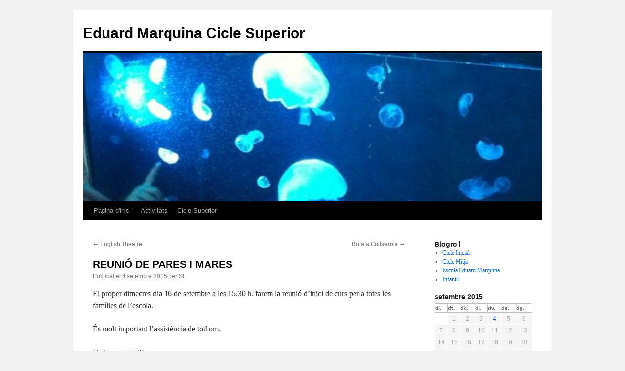

--- FILE ---
content_type: text/html; charset=UTF-8
request_url: https://blocs.xtec.cat/eduardmarquinasuperior/2015/09/04/reunio-de-pares-i-mares/
body_size: 7274
content:
<!DOCTYPE html>
<html lang="ca">
<head>
<meta charset="UTF-8" />
<title>REUNIÓ DE PARES I MARES | Eduard Marquina Cicle Superior</title>
<link rel="profile" href="http://gmpg.org/xfn/11" />
<link rel="stylesheet" type="text/css" media="all" href="https://blocs.xtec.cat/eduardmarquinasuperior/wp-content/themes/twentyten/style.css" />
<link rel="pingback" href="https://blocs.xtec.cat/eduardmarquinasuperior/xmlrpc.php" />
<link rel='dns-prefetch' href='//s.w.org' />
<link rel="alternate" type="application/rss+xml" title="Eduard Marquina Cicle Superior &raquo; canal d&#039;informació" href="https://blocs.xtec.cat/eduardmarquinasuperior/feed/" />
<link rel="alternate" type="application/rss+xml" title="Eduard Marquina Cicle Superior &raquo; Canal dels comentaris" href="https://blocs.xtec.cat/eduardmarquinasuperior/comments/feed/" />
<link rel="alternate" type="application/rss+xml" title="Eduard Marquina Cicle Superior &raquo; REUNIÓ DE PARES I MARES Canal dels comentaris" href="https://blocs.xtec.cat/eduardmarquinasuperior/2015/09/04/reunio-de-pares-i-mares/feed/" />
		<script type="text/javascript">
			window._wpemojiSettings = {"baseUrl":"https:\/\/s.w.org\/images\/core\/emoji\/2.2.1\/72x72\/","ext":".png","svgUrl":"https:\/\/s.w.org\/images\/core\/emoji\/2.2.1\/svg\/","svgExt":".svg","source":{"concatemoji":"https:\/\/blocs.xtec.cat\/eduardmarquinasuperior\/wp-includes\/js\/wp-emoji-release.min.js?ver=4.7.5"}};
			!function(a,b,c){function d(a){var b,c,d,e,f=String.fromCharCode;if(!k||!k.fillText)return!1;switch(k.clearRect(0,0,j.width,j.height),k.textBaseline="top",k.font="600 32px Arial",a){case"flag":return k.fillText(f(55356,56826,55356,56819),0,0),!(j.toDataURL().length<3e3)&&(k.clearRect(0,0,j.width,j.height),k.fillText(f(55356,57331,65039,8205,55356,57096),0,0),b=j.toDataURL(),k.clearRect(0,0,j.width,j.height),k.fillText(f(55356,57331,55356,57096),0,0),c=j.toDataURL(),b!==c);case"emoji4":return k.fillText(f(55357,56425,55356,57341,8205,55357,56507),0,0),d=j.toDataURL(),k.clearRect(0,0,j.width,j.height),k.fillText(f(55357,56425,55356,57341,55357,56507),0,0),e=j.toDataURL(),d!==e}return!1}function e(a){var c=b.createElement("script");c.src=a,c.defer=c.type="text/javascript",b.getElementsByTagName("head")[0].appendChild(c)}var f,g,h,i,j=b.createElement("canvas"),k=j.getContext&&j.getContext("2d");for(i=Array("flag","emoji4"),c.supports={everything:!0,everythingExceptFlag:!0},h=0;h<i.length;h++)c.supports[i[h]]=d(i[h]),c.supports.everything=c.supports.everything&&c.supports[i[h]],"flag"!==i[h]&&(c.supports.everythingExceptFlag=c.supports.everythingExceptFlag&&c.supports[i[h]]);c.supports.everythingExceptFlag=c.supports.everythingExceptFlag&&!c.supports.flag,c.DOMReady=!1,c.readyCallback=function(){c.DOMReady=!0},c.supports.everything||(g=function(){c.readyCallback()},b.addEventListener?(b.addEventListener("DOMContentLoaded",g,!1),a.addEventListener("load",g,!1)):(a.attachEvent("onload",g),b.attachEvent("onreadystatechange",function(){"complete"===b.readyState&&c.readyCallback()})),f=c.source||{},f.concatemoji?e(f.concatemoji):f.wpemoji&&f.twemoji&&(e(f.twemoji),e(f.wpemoji)))}(window,document,window._wpemojiSettings);
		</script>
		<style type="text/css">
img.wp-smiley,
img.emoji {
	display: inline !important;
	border: none !important;
	box-shadow: none !important;
	height: 1em !important;
	width: 1em !important;
	margin: 0 .07em !important;
	vertical-align: -0.1em !important;
	background: none !important;
	padding: 0 !important;
}
</style>
<link rel='stylesheet' id='common-functions-css'  href='https://blocs.xtec.cat/eduardmarquinasuperior/wp-content/mu-plugins/common/styles/common-functions.css?ver=4.7.5' type='text/css' media='all' />
<link rel='stylesheet' id='xtec_common_styles-css'  href='https://blocs.xtec.cat/xtec-style.css?ver=4.7.5' type='text/css' media='all' />
<link rel='stylesheet' id='simcal-qtip-css'  href='https://blocs.xtec.cat/eduardmarquinasuperior/wp-content/plugins/google-calendar-events/assets/css/vendor/jquery.qtip.min.css?ver=3.1.9' type='text/css' media='all' />
<link rel='stylesheet' id='simcal-default-calendar-grid-css'  href='https://blocs.xtec.cat/eduardmarquinasuperior/wp-content/plugins/google-calendar-events/assets/css/default-calendar-grid.min.css?ver=3.1.9' type='text/css' media='all' />
<link rel='stylesheet' id='simcal-default-calendar-list-css'  href='https://blocs.xtec.cat/eduardmarquinasuperior/wp-content/plugins/google-calendar-events/assets/css/default-calendar-list.min.css?ver=3.1.9' type='text/css' media='all' />
<script type='text/javascript' src='https://blocs.xtec.cat/eduardmarquinasuperior/wp-includes/js/jquery/jquery.js?ver=1.12.4'></script>
<script type='text/javascript' src='https://blocs.xtec.cat/eduardmarquinasuperior/wp-includes/js/jquery/jquery-migrate.min.js?ver=1.4.1'></script>
<script type='text/javascript' src='https://blocs.xtec.cat/eduardmarquinasuperior/wp-content/plugins/google-analyticator/external-tracking.min.js?ver=6.5.4'></script>
<link rel='https://api.w.org/' href='https://blocs.xtec.cat/eduardmarquinasuperior/wp-json/' />
<link rel="EditURI" type="application/rsd+xml" title="RSD" href="https://blocs.xtec.cat/eduardmarquinasuperior/xmlrpc.php?rsd" />
<link rel="wlwmanifest" type="application/wlwmanifest+xml" href="https://blocs.xtec.cat/eduardmarquinasuperior/wp-includes/wlwmanifest.xml" /> 
<link rel='prev' title='English Theatre' href='https://blocs.xtec.cat/eduardmarquinasuperior/2015/05/05/english-theatre/' />
<link rel='next' title='Ruta a Collserola' href='https://blocs.xtec.cat/eduardmarquinasuperior/2015/10/29/ruta-a-collserola/' />
<meta name="generator" content="WordPress 4.7.5" />
<link rel="canonical" href="https://blocs.xtec.cat/eduardmarquinasuperior/2015/09/04/reunio-de-pares-i-mares/" />
<link rel='shortlink' href='https://blocs.xtec.cat/eduardmarquinasuperior/?p=322' />
<link rel="alternate" type="application/json+oembed" href="https://blocs.xtec.cat/eduardmarquinasuperior/wp-json/oembed/1.0/embed?url=https%3A%2F%2Fblocs.xtec.cat%2Feduardmarquinasuperior%2F2015%2F09%2F04%2Freunio-de-pares-i-mares%2F" />
<link rel="alternate" type="text/xml+oembed" href="https://blocs.xtec.cat/eduardmarquinasuperior/wp-json/oembed/1.0/embed?url=https%3A%2F%2Fblocs.xtec.cat%2Feduardmarquinasuperior%2F2015%2F09%2F04%2Freunio-de-pares-i-mares%2F&#038;format=xml" />
<meta name="DC.Subject" content="educació,eduard,escola,xtec,cicle,barcelona,colegi,colegio,escuela,superior,blog,educación,school,bloc,marquina,eduardmarquina,ciclo"/>
<script> var xtec_link_player_url = "http://blocs.xtec.cat/eduardmarquinasuperior/wp-content/plugins/xtec-link-player" </script><script src="http://blocs.xtec.cat/eduardmarquinasuperior/wp-content/plugins/xtec-link-player/xtec-link-player.js" type="text/javascript"></script>
<meta name="DC.Title" content="Eduard Marquina Cicle Superior"/>
<meta name="DC.Creator" content="a8002599"/>
<meta name="DC.Subject" scheme="eo" content=""/>
<meta name="DC.Language" content="ca"/>
<!-- Google Analytics Tracking by Google Analyticator 6.5.4: http://www.videousermanuals.com/google-analyticator/ -->
<script type="text/javascript">
    var analyticsFileTypes = [''];
    var analyticsSnippet = 'enabled';
    var analyticsEventTracking = 'enabled';
</script>
<script type="text/javascript">
	var _gaq = _gaq || [];
  
	_gaq.push(['_setAccount', 'UA-25475278-6']);
    _gaq.push(['_addDevId', 'i9k95']); // Google Analyticator App ID with Google
	_gaq.push(['_trackPageview']);

	(function() {
		var ga = document.createElement('script'); ga.type = 'text/javascript'; ga.async = true;
		                ga.src = ('https:' == document.location.protocol ? 'https://ssl' : 'http://www') + '.google-analytics.com/ga.js';
		                var s = document.getElementsByTagName('script')[0]; s.parentNode.insertBefore(ga, s);
	})();
</script>
</head>

<body class="post-template-default single single-post postid-322 single-format-standard">
<div id="wrapper" class="hfeed">
	<div id="header">
		<div id="masthead">
			<div id="branding" role="banner">
								<div id="site-title">
					<span>
						<a href="https://blocs.xtec.cat/eduardmarquinasuperior/" title="Eduard Marquina Cicle Superior" rel="home">Eduard Marquina Cicle Superior</a>
					</span>
				</div>
				<div id="site-description"></div>

										<img src="https://blocs.xtec.cat/eduardmarquinasuperior/files/2014/11/cropped-Foto-23-04-14-22-21-45.jpg" width="940" height="304" alt="" />
								</div><!-- #branding -->

			<div id="access" role="navigation">
			  				<div class="skip-link screen-reader-text"><a href="#content" title="Vés al contingut">Vés al contingut</a></div>
								<div class="menu"><ul>
<li ><a href="https://blocs.xtec.cat/eduardmarquinasuperior/">Pàgina d'inici</a></li><li class="page_item page-item-189"><a href="https://blocs.xtec.cat/eduardmarquinasuperior/activitats/">Activitats</a></li>
<li class="page_item page-item-2"><a href="https://blocs.xtec.cat/eduardmarquinasuperior/pagina-exemple/">Cicle Superior</a></li>
</ul></div>
			</div><!-- #access -->
		</div><!-- #masthead -->
	</div><!-- #header -->

	<div id="main">

		<div id="container">
			<div id="content" role="main">

			

				<div id="nav-above" class="navigation">
					<div class="nav-previous"><a href="https://blocs.xtec.cat/eduardmarquinasuperior/2015/05/05/english-theatre/" rel="prev"><span class="meta-nav">&larr;</span> English Theatre</a></div>
					<div class="nav-next"><a href="https://blocs.xtec.cat/eduardmarquinasuperior/2015/10/29/ruta-a-collserola/" rel="next">Ruta a Collserola <span class="meta-nav">&rarr;</span></a></div>
				</div><!-- #nav-above -->

				<div id="post-322" class="post-322 post type-post status-publish format-standard hentry category-general">
					<h1 class="entry-title">REUNIÓ DE PARES I MARES</h1>

					<div class="entry-meta">
						<span class="meta-prep meta-prep-author">Publicat el</span> <a href="https://blocs.xtec.cat/eduardmarquinasuperior/2015/09/04/reunio-de-pares-i-mares/" title="12:34" rel="bookmark"><span class="entry-date">4 setembre 2015</span></a> <span class="meta-sep">per</span> <span class="author vcard"><a class="url fn n" href="https://blocs.xtec.cat/eduardmarquinasuperior/author/SANTAS LOZANO HERNANDO/" title="Mostra tots els articles de SL">SL</a></span>					</div><!-- .entry-meta -->

					<div class="entry-content">
						<p>El proper dimecres dia 16 de setembre a les 15.30 h. farem la reunió d’inici de curs per a totes les famílies de l’escola.</p>
<p>És molt important l’assistència de tothom.</p>
<p>Us hi esperem!!!</p>
											</div><!-- .entry-content -->


					<div class="entry-utility">
						Aquest article ha estat publicat en <a href="https://blocs.xtec.cat/eduardmarquinasuperior/category/general/" rel="category tag">General</a>. Afegeix a les adreces d'interès l'<a href="https://blocs.xtec.cat/eduardmarquinasuperior/2015/09/04/reunio-de-pares-i-mares/" title="Enllaç permanent a: REUNIÓ DE PARES I MARES" rel="bookmark">enllaç permanent</a>.											</div><!-- .entry-utility -->
				</div><!-- #post-## -->

				<div id="nav-below" class="navigation">
					<div class="nav-previous"><a href="https://blocs.xtec.cat/eduardmarquinasuperior/2015/05/05/english-theatre/" rel="prev"><span class="meta-nav">&larr;</span> English Theatre</a></div>
					<div class="nav-next"><a href="https://blocs.xtec.cat/eduardmarquinasuperior/2015/10/29/ruta-a-collserola/" rel="next">Ruta a Collserola <span class="meta-nav">&rarr;</span></a></div>
				</div><!-- #nav-below -->

				
			<div id="comments">



	<div id="respond" class="comment-respond">
		<h3 id="reply-title" class="comment-reply-title">Deixa un comentari <small><a rel="nofollow" id="cancel-comment-reply-link" href="/eduardmarquinasuperior/2015/09/04/reunio-de-pares-i-mares/#respond" style="display:none;">Cancel·la les respostes</a></small></h3>			<form action="https://blocs.xtec.cat/eduardmarquinasuperior/wp-comments-post.php" method="post" id="commentform" class="comment-form">
				<p class="comment-notes"><span id="email-notes">L'adreça electrònica no es publicarà</span> Els camps necessaris estan marcats amb <span class="required">*</span></p><p class="comment-form-comment"><label for="comment">Comentari</label> <textarea id="comment" name="comment" cols="45" rows="8" maxlength="65525" aria-required="true" required="required"></textarea></p><p class="comment-form-author"><label for="author">Nom <span class="required">*</span></label> <input id="author" name="author" type="text" value="" size="30" maxlength="245" aria-required='true' required='required' /></p>
<p class="comment-form-email"><label for="email">Correu electrònic <span class="required">*</span></label> <input id="email" name="email" type="text" value="" size="30" maxlength="100" aria-describedby="email-notes" aria-required='true' required='required' /></p>
<p class="comment-form-url"><label for="url">Lloc web</label> <input id="url" name="url" type="text" value="" size="30" maxlength="200" /></p>
<p class="form-submit"><input name="submit" type="submit" id="submit" class="submit" value="Envia un comentari" /> <input type='hidden' name='comment_post_ID' value='322' id='comment_post_ID' />
<input type='hidden' name='comment_parent' id='comment_parent' value='0' />
</p>		<p class="antispam-group antispam-group-q" style="clear: both;">
			<label>Current ye@r <span class="required">*</span></label>
			<input type="hidden" name="antspm-a" class="antispam-control antispam-control-a" value="2026" />
			<input type="text" name="antspm-q" class="antispam-control antispam-control-q" value="4.2" autocomplete="off" />
		</p>
		<p class="antispam-group antispam-group-e" style="display: none;">
			<label>Leave this field empty</label>
			<input type="text" name="antspm-e-email-url-website" class="antispam-control antispam-control-e" value="" autocomplete="off" />
		</p>
<div class="g-recaptcha" data-sitekey="6LcWBwgTAAAAAMVliGPxiy9o05Y9-2ox5ljlA4sv" data-theme="standard"></div><script type="text/javascript"src="https://www.google.com/recaptcha/api.js?hl=ca"></script>            <div id="recaptcha-submit-btn-area">&nbsp;</div>
            <noscript>
            <style type='text/css'>#submit {display:none;}</style>
            <input name="submit" type="submit" id="submit-alt" tabindex="6"
                value="Submit Comment"/> 
            </noscript>			</form>
			</div><!-- #respond -->
	
</div><!-- #comments -->


			</div><!-- #content -->
		</div><!-- #container -->


		<div id="primary" class="widget-area" role="complementary">
			<ul class="xoxo">

<li id="linkcat-2" class="widget-container widget_links"><h3 class="widget-title">Blogroll</h3>
	<ul class='xoxo blogroll'>
<li><a href="http://blocs.xtec.cat/eduardmarquinainicial/" rel="me" title="Escola Eduard Marquina Cicle Inicial" target="_blank">Cicle Inicial</a></li>
<li><a href="http://blocs.xtec.cat/eduardmarquinamitja/" rel="me" title="Escola Eduard Marquina Cicle Mitjà" target="_blank">Cicle Mitja</a></li>
<li><a href="http://blocs.xtec.cat/eduardmarquina/" rel="me" title="Escola Eduard Marquina">Escola Eduard Marquina</a></li>
<li><a href="http://blocs.xtec.cat/eduardmarquinainfantil/" rel="me" title="Escola Eduard Marquina Educació Infantil" target="_blank">Infantil</a></li>

	</ul>
</li>
<li id="calendar-3" class="widget-container widget_calendar"><div id="calendar_wrap" class="calendar_wrap"><table id="wp-calendar">
	<caption>setembre 2015</caption>
	<thead>
	<tr>
		<th scope="col" title="dilluns">dl.</th>
		<th scope="col" title="dimarts">dt.</th>
		<th scope="col" title="dimecres">dc.</th>
		<th scope="col" title="dijous">dj.</th>
		<th scope="col" title="divendres">dv.</th>
		<th scope="col" title="dissabte">ds.</th>
		<th scope="col" title="diumenge">dg.</th>
	</tr>
	</thead>

	<tfoot>
	<tr>
		<td colspan="3" id="prev"><a href="https://blocs.xtec.cat/eduardmarquinasuperior/2015/05/">&laquo; maig</a></td>
		<td class="pad">&nbsp;</td>
		<td colspan="3" id="next"><a href="https://blocs.xtec.cat/eduardmarquinasuperior/2015/10/">oct. &raquo;</a></td>
	</tr>
	</tfoot>

	<tbody>
	<tr>
		<td colspan="1" class="pad">&nbsp;</td><td>1</td><td>2</td><td>3</td><td><a href="https://blocs.xtec.cat/eduardmarquinasuperior/2015/09/04/" aria-label="Articles publicats el 4 de September de 2015">4</a></td><td>5</td><td>6</td>
	</tr>
	<tr>
		<td>7</td><td>8</td><td>9</td><td>10</td><td>11</td><td>12</td><td>13</td>
	</tr>
	<tr>
		<td>14</td><td>15</td><td>16</td><td>17</td><td>18</td><td>19</td><td>20</td>
	</tr>
	<tr>
		<td>21</td><td>22</td><td>23</td><td>24</td><td>25</td><td>26</td><td>27</td>
	</tr>
	<tr>
		<td>28</td><td>29</td><td>30</td>
		<td class="pad" colspan="4">&nbsp;</td>
	</tr>
	</tbody>
	</table></div></li>		<li id="recent-posts-2" class="widget-container widget_recent_entries">		<h3 class="widget-title">Articles recents</h3>		<ul>
					<li>
				<a href="https://blocs.xtec.cat/eduardmarquinasuperior/2016/03/01/lhesperides/">L&#8217;Hespérides</a>
						</li>
					<li>
				<a href="https://blocs.xtec.cat/eduardmarquinasuperior/2016/02/17/beagle/">Beagle</a>
						</li>
					<li>
				<a href="https://blocs.xtec.cat/eduardmarquinasuperior/2015/12/18/floorball/">Floorball</a>
						</li>
					<li>
				<a href="https://blocs.xtec.cat/eduardmarquinasuperior/2015/10/29/ruta-a-collserola/">Ruta a Collserola</a>
						</li>
					<li>
				<a href="https://blocs.xtec.cat/eduardmarquinasuperior/2015/09/04/reunio-de-pares-i-mares/">REUNIÓ DE PARES I MARES</a>
						</li>
				</ul>
		</li>					</ul>
		</div><!-- #primary .widget-area -->

	</div><!-- #main -->

	<div id="footer" role="contentinfo">
		<div id="colophon">



			<div id="site-info">
				<a href="https://blocs.xtec.cat/eduardmarquinasuperior/" title="Eduard Marquina Cicle Superior" rel="home">
					Eduard Marquina Cicle Superior				</a>
			</div><!-- #site-info -->

			<div id="site-generator">
								<a href="https://wordpress.org/" title="Plataforma de publicació personal i semàntica.">Gràcies al WordPress.</a>
			</div><!-- #site-generator -->

		</div><!-- #colophon -->
	</div><!-- #footer -->

</div><!-- #wrapper -->

            <script type="text/javascript">
            var sub = document.getElementById('submit');
            document.getElementById('recaptcha-submit-btn-area').appendChild (sub);
            document.getElementById('submit').tabIndex = 6;
            if ( typeof _recaptcha_wordpress_savedcomment != 'undefined') {
                document.getElementById('comment').value = 
                    _recaptcha_wordpress_savedcomment;
            }
            </script><script type='text/javascript' src='https://blocs.xtec.cat/eduardmarquinasuperior/wp-includes/js/comment-reply.min.js?ver=4.7.5'></script>
<script type='text/javascript' src='https://blocs.xtec.cat/eduardmarquinasuperior/wp-content/plugins/anti-spam/js/anti-spam-4.2.js'></script>
<script type='text/javascript' src='https://blocs.xtec.cat/eduardmarquinasuperior/wp-content/plugins/google-calendar-events/assets/js/vendor/jquery.qtip.min.js?ver=3.1.9'></script>
<script type='text/javascript' src='https://blocs.xtec.cat/eduardmarquinasuperior/wp-content/plugins/google-calendar-events/assets/js/vendor/moment.min.js?ver=3.1.9'></script>
<script type='text/javascript' src='https://blocs.xtec.cat/eduardmarquinasuperior/wp-content/plugins/google-calendar-events/assets/js/vendor/moment-timezone-with-data.min.js?ver=3.1.9'></script>
<script type='text/javascript'>
/* <![CDATA[ */
var simcal_default_calendar = {"ajax_url":"\/eduardmarquinasuperior\/wp-admin\/admin-ajax.php","nonce":"1e5126ff87","locale":"ca","text_dir":"ltr","months":{"full":["gener","febrer","mar\u00e7","abril","maig","juny","juliol","agost","setembre","octubre","novembre","desembre"],"short":["gen.","febr.","mar\u00e7","abr.","maig","juny","jul.","ag.","set.","oct.","nov.","des."]},"days":{"full":["diumenge","dilluns","dimarts","dimecres","dijous","divendres","dissabte"],"short":["dg.","dl.","dt.","dc.","dj.","dv.","ds."]},"meridiem":{"AM":"AM","am":"am","PM":"PM","pm":"pm"}};
var simcal_default_calendar = {"ajax_url":"\/eduardmarquinasuperior\/wp-admin\/admin-ajax.php","nonce":"1e5126ff87","locale":"ca","text_dir":"ltr","months":{"full":["gener","febrer","mar\u00e7","abril","maig","juny","juliol","agost","setembre","octubre","novembre","desembre"],"short":["gen.","febr.","mar\u00e7","abr.","maig","juny","jul.","ag.","set.","oct.","nov.","des."]},"days":{"full":["diumenge","dilluns","dimarts","dimecres","dijous","divendres","dissabte"],"short":["dg.","dl.","dt.","dc.","dj.","dv.","ds."]},"meridiem":{"AM":"AM","am":"am","PM":"PM","pm":"pm"}};
/* ]]> */
</script>
<script type='text/javascript' src='https://blocs.xtec.cat/eduardmarquinasuperior/wp-content/plugins/google-calendar-events/assets/js/default-calendar.min.js?ver=3.1.9'></script>
<script type='text/javascript' src='https://blocs.xtec.cat/eduardmarquinasuperior/wp-content/plugins/google-calendar-events/assets/js/vendor/imagesloaded.pkgd.min.js?ver=3.1.9'></script>
<script type='text/javascript' src='https://blocs.xtec.cat/eduardmarquinasuperior/wp-includes/js/wp-embed.min.js?ver=4.7.5'></script>
</body>
</html>


--- FILE ---
content_type: text/html; charset=utf-8
request_url: https://www.google.com/recaptcha/api2/anchor?ar=1&k=6LcWBwgTAAAAAMVliGPxiy9o05Y9-2ox5ljlA4sv&co=aHR0cHM6Ly9ibG9jcy54dGVjLmNhdDo0NDM.&hl=ca&v=PoyoqOPhxBO7pBk68S4YbpHZ&theme=standard&size=normal&anchor-ms=20000&execute-ms=30000&cb=88jc1b6u3sdh
body_size: 49597
content:
<!DOCTYPE HTML><html dir="ltr" lang="ca"><head><meta http-equiv="Content-Type" content="text/html; charset=UTF-8">
<meta http-equiv="X-UA-Compatible" content="IE=edge">
<title>reCAPTCHA</title>
<style type="text/css">
/* cyrillic-ext */
@font-face {
  font-family: 'Roboto';
  font-style: normal;
  font-weight: 400;
  font-stretch: 100%;
  src: url(//fonts.gstatic.com/s/roboto/v48/KFO7CnqEu92Fr1ME7kSn66aGLdTylUAMa3GUBHMdazTgWw.woff2) format('woff2');
  unicode-range: U+0460-052F, U+1C80-1C8A, U+20B4, U+2DE0-2DFF, U+A640-A69F, U+FE2E-FE2F;
}
/* cyrillic */
@font-face {
  font-family: 'Roboto';
  font-style: normal;
  font-weight: 400;
  font-stretch: 100%;
  src: url(//fonts.gstatic.com/s/roboto/v48/KFO7CnqEu92Fr1ME7kSn66aGLdTylUAMa3iUBHMdazTgWw.woff2) format('woff2');
  unicode-range: U+0301, U+0400-045F, U+0490-0491, U+04B0-04B1, U+2116;
}
/* greek-ext */
@font-face {
  font-family: 'Roboto';
  font-style: normal;
  font-weight: 400;
  font-stretch: 100%;
  src: url(//fonts.gstatic.com/s/roboto/v48/KFO7CnqEu92Fr1ME7kSn66aGLdTylUAMa3CUBHMdazTgWw.woff2) format('woff2');
  unicode-range: U+1F00-1FFF;
}
/* greek */
@font-face {
  font-family: 'Roboto';
  font-style: normal;
  font-weight: 400;
  font-stretch: 100%;
  src: url(//fonts.gstatic.com/s/roboto/v48/KFO7CnqEu92Fr1ME7kSn66aGLdTylUAMa3-UBHMdazTgWw.woff2) format('woff2');
  unicode-range: U+0370-0377, U+037A-037F, U+0384-038A, U+038C, U+038E-03A1, U+03A3-03FF;
}
/* math */
@font-face {
  font-family: 'Roboto';
  font-style: normal;
  font-weight: 400;
  font-stretch: 100%;
  src: url(//fonts.gstatic.com/s/roboto/v48/KFO7CnqEu92Fr1ME7kSn66aGLdTylUAMawCUBHMdazTgWw.woff2) format('woff2');
  unicode-range: U+0302-0303, U+0305, U+0307-0308, U+0310, U+0312, U+0315, U+031A, U+0326-0327, U+032C, U+032F-0330, U+0332-0333, U+0338, U+033A, U+0346, U+034D, U+0391-03A1, U+03A3-03A9, U+03B1-03C9, U+03D1, U+03D5-03D6, U+03F0-03F1, U+03F4-03F5, U+2016-2017, U+2034-2038, U+203C, U+2040, U+2043, U+2047, U+2050, U+2057, U+205F, U+2070-2071, U+2074-208E, U+2090-209C, U+20D0-20DC, U+20E1, U+20E5-20EF, U+2100-2112, U+2114-2115, U+2117-2121, U+2123-214F, U+2190, U+2192, U+2194-21AE, U+21B0-21E5, U+21F1-21F2, U+21F4-2211, U+2213-2214, U+2216-22FF, U+2308-230B, U+2310, U+2319, U+231C-2321, U+2336-237A, U+237C, U+2395, U+239B-23B7, U+23D0, U+23DC-23E1, U+2474-2475, U+25AF, U+25B3, U+25B7, U+25BD, U+25C1, U+25CA, U+25CC, U+25FB, U+266D-266F, U+27C0-27FF, U+2900-2AFF, U+2B0E-2B11, U+2B30-2B4C, U+2BFE, U+3030, U+FF5B, U+FF5D, U+1D400-1D7FF, U+1EE00-1EEFF;
}
/* symbols */
@font-face {
  font-family: 'Roboto';
  font-style: normal;
  font-weight: 400;
  font-stretch: 100%;
  src: url(//fonts.gstatic.com/s/roboto/v48/KFO7CnqEu92Fr1ME7kSn66aGLdTylUAMaxKUBHMdazTgWw.woff2) format('woff2');
  unicode-range: U+0001-000C, U+000E-001F, U+007F-009F, U+20DD-20E0, U+20E2-20E4, U+2150-218F, U+2190, U+2192, U+2194-2199, U+21AF, U+21E6-21F0, U+21F3, U+2218-2219, U+2299, U+22C4-22C6, U+2300-243F, U+2440-244A, U+2460-24FF, U+25A0-27BF, U+2800-28FF, U+2921-2922, U+2981, U+29BF, U+29EB, U+2B00-2BFF, U+4DC0-4DFF, U+FFF9-FFFB, U+10140-1018E, U+10190-1019C, U+101A0, U+101D0-101FD, U+102E0-102FB, U+10E60-10E7E, U+1D2C0-1D2D3, U+1D2E0-1D37F, U+1F000-1F0FF, U+1F100-1F1AD, U+1F1E6-1F1FF, U+1F30D-1F30F, U+1F315, U+1F31C, U+1F31E, U+1F320-1F32C, U+1F336, U+1F378, U+1F37D, U+1F382, U+1F393-1F39F, U+1F3A7-1F3A8, U+1F3AC-1F3AF, U+1F3C2, U+1F3C4-1F3C6, U+1F3CA-1F3CE, U+1F3D4-1F3E0, U+1F3ED, U+1F3F1-1F3F3, U+1F3F5-1F3F7, U+1F408, U+1F415, U+1F41F, U+1F426, U+1F43F, U+1F441-1F442, U+1F444, U+1F446-1F449, U+1F44C-1F44E, U+1F453, U+1F46A, U+1F47D, U+1F4A3, U+1F4B0, U+1F4B3, U+1F4B9, U+1F4BB, U+1F4BF, U+1F4C8-1F4CB, U+1F4D6, U+1F4DA, U+1F4DF, U+1F4E3-1F4E6, U+1F4EA-1F4ED, U+1F4F7, U+1F4F9-1F4FB, U+1F4FD-1F4FE, U+1F503, U+1F507-1F50B, U+1F50D, U+1F512-1F513, U+1F53E-1F54A, U+1F54F-1F5FA, U+1F610, U+1F650-1F67F, U+1F687, U+1F68D, U+1F691, U+1F694, U+1F698, U+1F6AD, U+1F6B2, U+1F6B9-1F6BA, U+1F6BC, U+1F6C6-1F6CF, U+1F6D3-1F6D7, U+1F6E0-1F6EA, U+1F6F0-1F6F3, U+1F6F7-1F6FC, U+1F700-1F7FF, U+1F800-1F80B, U+1F810-1F847, U+1F850-1F859, U+1F860-1F887, U+1F890-1F8AD, U+1F8B0-1F8BB, U+1F8C0-1F8C1, U+1F900-1F90B, U+1F93B, U+1F946, U+1F984, U+1F996, U+1F9E9, U+1FA00-1FA6F, U+1FA70-1FA7C, U+1FA80-1FA89, U+1FA8F-1FAC6, U+1FACE-1FADC, U+1FADF-1FAE9, U+1FAF0-1FAF8, U+1FB00-1FBFF;
}
/* vietnamese */
@font-face {
  font-family: 'Roboto';
  font-style: normal;
  font-weight: 400;
  font-stretch: 100%;
  src: url(//fonts.gstatic.com/s/roboto/v48/KFO7CnqEu92Fr1ME7kSn66aGLdTylUAMa3OUBHMdazTgWw.woff2) format('woff2');
  unicode-range: U+0102-0103, U+0110-0111, U+0128-0129, U+0168-0169, U+01A0-01A1, U+01AF-01B0, U+0300-0301, U+0303-0304, U+0308-0309, U+0323, U+0329, U+1EA0-1EF9, U+20AB;
}
/* latin-ext */
@font-face {
  font-family: 'Roboto';
  font-style: normal;
  font-weight: 400;
  font-stretch: 100%;
  src: url(//fonts.gstatic.com/s/roboto/v48/KFO7CnqEu92Fr1ME7kSn66aGLdTylUAMa3KUBHMdazTgWw.woff2) format('woff2');
  unicode-range: U+0100-02BA, U+02BD-02C5, U+02C7-02CC, U+02CE-02D7, U+02DD-02FF, U+0304, U+0308, U+0329, U+1D00-1DBF, U+1E00-1E9F, U+1EF2-1EFF, U+2020, U+20A0-20AB, U+20AD-20C0, U+2113, U+2C60-2C7F, U+A720-A7FF;
}
/* latin */
@font-face {
  font-family: 'Roboto';
  font-style: normal;
  font-weight: 400;
  font-stretch: 100%;
  src: url(//fonts.gstatic.com/s/roboto/v48/KFO7CnqEu92Fr1ME7kSn66aGLdTylUAMa3yUBHMdazQ.woff2) format('woff2');
  unicode-range: U+0000-00FF, U+0131, U+0152-0153, U+02BB-02BC, U+02C6, U+02DA, U+02DC, U+0304, U+0308, U+0329, U+2000-206F, U+20AC, U+2122, U+2191, U+2193, U+2212, U+2215, U+FEFF, U+FFFD;
}
/* cyrillic-ext */
@font-face {
  font-family: 'Roboto';
  font-style: normal;
  font-weight: 500;
  font-stretch: 100%;
  src: url(//fonts.gstatic.com/s/roboto/v48/KFO7CnqEu92Fr1ME7kSn66aGLdTylUAMa3GUBHMdazTgWw.woff2) format('woff2');
  unicode-range: U+0460-052F, U+1C80-1C8A, U+20B4, U+2DE0-2DFF, U+A640-A69F, U+FE2E-FE2F;
}
/* cyrillic */
@font-face {
  font-family: 'Roboto';
  font-style: normal;
  font-weight: 500;
  font-stretch: 100%;
  src: url(//fonts.gstatic.com/s/roboto/v48/KFO7CnqEu92Fr1ME7kSn66aGLdTylUAMa3iUBHMdazTgWw.woff2) format('woff2');
  unicode-range: U+0301, U+0400-045F, U+0490-0491, U+04B0-04B1, U+2116;
}
/* greek-ext */
@font-face {
  font-family: 'Roboto';
  font-style: normal;
  font-weight: 500;
  font-stretch: 100%;
  src: url(//fonts.gstatic.com/s/roboto/v48/KFO7CnqEu92Fr1ME7kSn66aGLdTylUAMa3CUBHMdazTgWw.woff2) format('woff2');
  unicode-range: U+1F00-1FFF;
}
/* greek */
@font-face {
  font-family: 'Roboto';
  font-style: normal;
  font-weight: 500;
  font-stretch: 100%;
  src: url(//fonts.gstatic.com/s/roboto/v48/KFO7CnqEu92Fr1ME7kSn66aGLdTylUAMa3-UBHMdazTgWw.woff2) format('woff2');
  unicode-range: U+0370-0377, U+037A-037F, U+0384-038A, U+038C, U+038E-03A1, U+03A3-03FF;
}
/* math */
@font-face {
  font-family: 'Roboto';
  font-style: normal;
  font-weight: 500;
  font-stretch: 100%;
  src: url(//fonts.gstatic.com/s/roboto/v48/KFO7CnqEu92Fr1ME7kSn66aGLdTylUAMawCUBHMdazTgWw.woff2) format('woff2');
  unicode-range: U+0302-0303, U+0305, U+0307-0308, U+0310, U+0312, U+0315, U+031A, U+0326-0327, U+032C, U+032F-0330, U+0332-0333, U+0338, U+033A, U+0346, U+034D, U+0391-03A1, U+03A3-03A9, U+03B1-03C9, U+03D1, U+03D5-03D6, U+03F0-03F1, U+03F4-03F5, U+2016-2017, U+2034-2038, U+203C, U+2040, U+2043, U+2047, U+2050, U+2057, U+205F, U+2070-2071, U+2074-208E, U+2090-209C, U+20D0-20DC, U+20E1, U+20E5-20EF, U+2100-2112, U+2114-2115, U+2117-2121, U+2123-214F, U+2190, U+2192, U+2194-21AE, U+21B0-21E5, U+21F1-21F2, U+21F4-2211, U+2213-2214, U+2216-22FF, U+2308-230B, U+2310, U+2319, U+231C-2321, U+2336-237A, U+237C, U+2395, U+239B-23B7, U+23D0, U+23DC-23E1, U+2474-2475, U+25AF, U+25B3, U+25B7, U+25BD, U+25C1, U+25CA, U+25CC, U+25FB, U+266D-266F, U+27C0-27FF, U+2900-2AFF, U+2B0E-2B11, U+2B30-2B4C, U+2BFE, U+3030, U+FF5B, U+FF5D, U+1D400-1D7FF, U+1EE00-1EEFF;
}
/* symbols */
@font-face {
  font-family: 'Roboto';
  font-style: normal;
  font-weight: 500;
  font-stretch: 100%;
  src: url(//fonts.gstatic.com/s/roboto/v48/KFO7CnqEu92Fr1ME7kSn66aGLdTylUAMaxKUBHMdazTgWw.woff2) format('woff2');
  unicode-range: U+0001-000C, U+000E-001F, U+007F-009F, U+20DD-20E0, U+20E2-20E4, U+2150-218F, U+2190, U+2192, U+2194-2199, U+21AF, U+21E6-21F0, U+21F3, U+2218-2219, U+2299, U+22C4-22C6, U+2300-243F, U+2440-244A, U+2460-24FF, U+25A0-27BF, U+2800-28FF, U+2921-2922, U+2981, U+29BF, U+29EB, U+2B00-2BFF, U+4DC0-4DFF, U+FFF9-FFFB, U+10140-1018E, U+10190-1019C, U+101A0, U+101D0-101FD, U+102E0-102FB, U+10E60-10E7E, U+1D2C0-1D2D3, U+1D2E0-1D37F, U+1F000-1F0FF, U+1F100-1F1AD, U+1F1E6-1F1FF, U+1F30D-1F30F, U+1F315, U+1F31C, U+1F31E, U+1F320-1F32C, U+1F336, U+1F378, U+1F37D, U+1F382, U+1F393-1F39F, U+1F3A7-1F3A8, U+1F3AC-1F3AF, U+1F3C2, U+1F3C4-1F3C6, U+1F3CA-1F3CE, U+1F3D4-1F3E0, U+1F3ED, U+1F3F1-1F3F3, U+1F3F5-1F3F7, U+1F408, U+1F415, U+1F41F, U+1F426, U+1F43F, U+1F441-1F442, U+1F444, U+1F446-1F449, U+1F44C-1F44E, U+1F453, U+1F46A, U+1F47D, U+1F4A3, U+1F4B0, U+1F4B3, U+1F4B9, U+1F4BB, U+1F4BF, U+1F4C8-1F4CB, U+1F4D6, U+1F4DA, U+1F4DF, U+1F4E3-1F4E6, U+1F4EA-1F4ED, U+1F4F7, U+1F4F9-1F4FB, U+1F4FD-1F4FE, U+1F503, U+1F507-1F50B, U+1F50D, U+1F512-1F513, U+1F53E-1F54A, U+1F54F-1F5FA, U+1F610, U+1F650-1F67F, U+1F687, U+1F68D, U+1F691, U+1F694, U+1F698, U+1F6AD, U+1F6B2, U+1F6B9-1F6BA, U+1F6BC, U+1F6C6-1F6CF, U+1F6D3-1F6D7, U+1F6E0-1F6EA, U+1F6F0-1F6F3, U+1F6F7-1F6FC, U+1F700-1F7FF, U+1F800-1F80B, U+1F810-1F847, U+1F850-1F859, U+1F860-1F887, U+1F890-1F8AD, U+1F8B0-1F8BB, U+1F8C0-1F8C1, U+1F900-1F90B, U+1F93B, U+1F946, U+1F984, U+1F996, U+1F9E9, U+1FA00-1FA6F, U+1FA70-1FA7C, U+1FA80-1FA89, U+1FA8F-1FAC6, U+1FACE-1FADC, U+1FADF-1FAE9, U+1FAF0-1FAF8, U+1FB00-1FBFF;
}
/* vietnamese */
@font-face {
  font-family: 'Roboto';
  font-style: normal;
  font-weight: 500;
  font-stretch: 100%;
  src: url(//fonts.gstatic.com/s/roboto/v48/KFO7CnqEu92Fr1ME7kSn66aGLdTylUAMa3OUBHMdazTgWw.woff2) format('woff2');
  unicode-range: U+0102-0103, U+0110-0111, U+0128-0129, U+0168-0169, U+01A0-01A1, U+01AF-01B0, U+0300-0301, U+0303-0304, U+0308-0309, U+0323, U+0329, U+1EA0-1EF9, U+20AB;
}
/* latin-ext */
@font-face {
  font-family: 'Roboto';
  font-style: normal;
  font-weight: 500;
  font-stretch: 100%;
  src: url(//fonts.gstatic.com/s/roboto/v48/KFO7CnqEu92Fr1ME7kSn66aGLdTylUAMa3KUBHMdazTgWw.woff2) format('woff2');
  unicode-range: U+0100-02BA, U+02BD-02C5, U+02C7-02CC, U+02CE-02D7, U+02DD-02FF, U+0304, U+0308, U+0329, U+1D00-1DBF, U+1E00-1E9F, U+1EF2-1EFF, U+2020, U+20A0-20AB, U+20AD-20C0, U+2113, U+2C60-2C7F, U+A720-A7FF;
}
/* latin */
@font-face {
  font-family: 'Roboto';
  font-style: normal;
  font-weight: 500;
  font-stretch: 100%;
  src: url(//fonts.gstatic.com/s/roboto/v48/KFO7CnqEu92Fr1ME7kSn66aGLdTylUAMa3yUBHMdazQ.woff2) format('woff2');
  unicode-range: U+0000-00FF, U+0131, U+0152-0153, U+02BB-02BC, U+02C6, U+02DA, U+02DC, U+0304, U+0308, U+0329, U+2000-206F, U+20AC, U+2122, U+2191, U+2193, U+2212, U+2215, U+FEFF, U+FFFD;
}
/* cyrillic-ext */
@font-face {
  font-family: 'Roboto';
  font-style: normal;
  font-weight: 900;
  font-stretch: 100%;
  src: url(//fonts.gstatic.com/s/roboto/v48/KFO7CnqEu92Fr1ME7kSn66aGLdTylUAMa3GUBHMdazTgWw.woff2) format('woff2');
  unicode-range: U+0460-052F, U+1C80-1C8A, U+20B4, U+2DE0-2DFF, U+A640-A69F, U+FE2E-FE2F;
}
/* cyrillic */
@font-face {
  font-family: 'Roboto';
  font-style: normal;
  font-weight: 900;
  font-stretch: 100%;
  src: url(//fonts.gstatic.com/s/roboto/v48/KFO7CnqEu92Fr1ME7kSn66aGLdTylUAMa3iUBHMdazTgWw.woff2) format('woff2');
  unicode-range: U+0301, U+0400-045F, U+0490-0491, U+04B0-04B1, U+2116;
}
/* greek-ext */
@font-face {
  font-family: 'Roboto';
  font-style: normal;
  font-weight: 900;
  font-stretch: 100%;
  src: url(//fonts.gstatic.com/s/roboto/v48/KFO7CnqEu92Fr1ME7kSn66aGLdTylUAMa3CUBHMdazTgWw.woff2) format('woff2');
  unicode-range: U+1F00-1FFF;
}
/* greek */
@font-face {
  font-family: 'Roboto';
  font-style: normal;
  font-weight: 900;
  font-stretch: 100%;
  src: url(//fonts.gstatic.com/s/roboto/v48/KFO7CnqEu92Fr1ME7kSn66aGLdTylUAMa3-UBHMdazTgWw.woff2) format('woff2');
  unicode-range: U+0370-0377, U+037A-037F, U+0384-038A, U+038C, U+038E-03A1, U+03A3-03FF;
}
/* math */
@font-face {
  font-family: 'Roboto';
  font-style: normal;
  font-weight: 900;
  font-stretch: 100%;
  src: url(//fonts.gstatic.com/s/roboto/v48/KFO7CnqEu92Fr1ME7kSn66aGLdTylUAMawCUBHMdazTgWw.woff2) format('woff2');
  unicode-range: U+0302-0303, U+0305, U+0307-0308, U+0310, U+0312, U+0315, U+031A, U+0326-0327, U+032C, U+032F-0330, U+0332-0333, U+0338, U+033A, U+0346, U+034D, U+0391-03A1, U+03A3-03A9, U+03B1-03C9, U+03D1, U+03D5-03D6, U+03F0-03F1, U+03F4-03F5, U+2016-2017, U+2034-2038, U+203C, U+2040, U+2043, U+2047, U+2050, U+2057, U+205F, U+2070-2071, U+2074-208E, U+2090-209C, U+20D0-20DC, U+20E1, U+20E5-20EF, U+2100-2112, U+2114-2115, U+2117-2121, U+2123-214F, U+2190, U+2192, U+2194-21AE, U+21B0-21E5, U+21F1-21F2, U+21F4-2211, U+2213-2214, U+2216-22FF, U+2308-230B, U+2310, U+2319, U+231C-2321, U+2336-237A, U+237C, U+2395, U+239B-23B7, U+23D0, U+23DC-23E1, U+2474-2475, U+25AF, U+25B3, U+25B7, U+25BD, U+25C1, U+25CA, U+25CC, U+25FB, U+266D-266F, U+27C0-27FF, U+2900-2AFF, U+2B0E-2B11, U+2B30-2B4C, U+2BFE, U+3030, U+FF5B, U+FF5D, U+1D400-1D7FF, U+1EE00-1EEFF;
}
/* symbols */
@font-face {
  font-family: 'Roboto';
  font-style: normal;
  font-weight: 900;
  font-stretch: 100%;
  src: url(//fonts.gstatic.com/s/roboto/v48/KFO7CnqEu92Fr1ME7kSn66aGLdTylUAMaxKUBHMdazTgWw.woff2) format('woff2');
  unicode-range: U+0001-000C, U+000E-001F, U+007F-009F, U+20DD-20E0, U+20E2-20E4, U+2150-218F, U+2190, U+2192, U+2194-2199, U+21AF, U+21E6-21F0, U+21F3, U+2218-2219, U+2299, U+22C4-22C6, U+2300-243F, U+2440-244A, U+2460-24FF, U+25A0-27BF, U+2800-28FF, U+2921-2922, U+2981, U+29BF, U+29EB, U+2B00-2BFF, U+4DC0-4DFF, U+FFF9-FFFB, U+10140-1018E, U+10190-1019C, U+101A0, U+101D0-101FD, U+102E0-102FB, U+10E60-10E7E, U+1D2C0-1D2D3, U+1D2E0-1D37F, U+1F000-1F0FF, U+1F100-1F1AD, U+1F1E6-1F1FF, U+1F30D-1F30F, U+1F315, U+1F31C, U+1F31E, U+1F320-1F32C, U+1F336, U+1F378, U+1F37D, U+1F382, U+1F393-1F39F, U+1F3A7-1F3A8, U+1F3AC-1F3AF, U+1F3C2, U+1F3C4-1F3C6, U+1F3CA-1F3CE, U+1F3D4-1F3E0, U+1F3ED, U+1F3F1-1F3F3, U+1F3F5-1F3F7, U+1F408, U+1F415, U+1F41F, U+1F426, U+1F43F, U+1F441-1F442, U+1F444, U+1F446-1F449, U+1F44C-1F44E, U+1F453, U+1F46A, U+1F47D, U+1F4A3, U+1F4B0, U+1F4B3, U+1F4B9, U+1F4BB, U+1F4BF, U+1F4C8-1F4CB, U+1F4D6, U+1F4DA, U+1F4DF, U+1F4E3-1F4E6, U+1F4EA-1F4ED, U+1F4F7, U+1F4F9-1F4FB, U+1F4FD-1F4FE, U+1F503, U+1F507-1F50B, U+1F50D, U+1F512-1F513, U+1F53E-1F54A, U+1F54F-1F5FA, U+1F610, U+1F650-1F67F, U+1F687, U+1F68D, U+1F691, U+1F694, U+1F698, U+1F6AD, U+1F6B2, U+1F6B9-1F6BA, U+1F6BC, U+1F6C6-1F6CF, U+1F6D3-1F6D7, U+1F6E0-1F6EA, U+1F6F0-1F6F3, U+1F6F7-1F6FC, U+1F700-1F7FF, U+1F800-1F80B, U+1F810-1F847, U+1F850-1F859, U+1F860-1F887, U+1F890-1F8AD, U+1F8B0-1F8BB, U+1F8C0-1F8C1, U+1F900-1F90B, U+1F93B, U+1F946, U+1F984, U+1F996, U+1F9E9, U+1FA00-1FA6F, U+1FA70-1FA7C, U+1FA80-1FA89, U+1FA8F-1FAC6, U+1FACE-1FADC, U+1FADF-1FAE9, U+1FAF0-1FAF8, U+1FB00-1FBFF;
}
/* vietnamese */
@font-face {
  font-family: 'Roboto';
  font-style: normal;
  font-weight: 900;
  font-stretch: 100%;
  src: url(//fonts.gstatic.com/s/roboto/v48/KFO7CnqEu92Fr1ME7kSn66aGLdTylUAMa3OUBHMdazTgWw.woff2) format('woff2');
  unicode-range: U+0102-0103, U+0110-0111, U+0128-0129, U+0168-0169, U+01A0-01A1, U+01AF-01B0, U+0300-0301, U+0303-0304, U+0308-0309, U+0323, U+0329, U+1EA0-1EF9, U+20AB;
}
/* latin-ext */
@font-face {
  font-family: 'Roboto';
  font-style: normal;
  font-weight: 900;
  font-stretch: 100%;
  src: url(//fonts.gstatic.com/s/roboto/v48/KFO7CnqEu92Fr1ME7kSn66aGLdTylUAMa3KUBHMdazTgWw.woff2) format('woff2');
  unicode-range: U+0100-02BA, U+02BD-02C5, U+02C7-02CC, U+02CE-02D7, U+02DD-02FF, U+0304, U+0308, U+0329, U+1D00-1DBF, U+1E00-1E9F, U+1EF2-1EFF, U+2020, U+20A0-20AB, U+20AD-20C0, U+2113, U+2C60-2C7F, U+A720-A7FF;
}
/* latin */
@font-face {
  font-family: 'Roboto';
  font-style: normal;
  font-weight: 900;
  font-stretch: 100%;
  src: url(//fonts.gstatic.com/s/roboto/v48/KFO7CnqEu92Fr1ME7kSn66aGLdTylUAMa3yUBHMdazQ.woff2) format('woff2');
  unicode-range: U+0000-00FF, U+0131, U+0152-0153, U+02BB-02BC, U+02C6, U+02DA, U+02DC, U+0304, U+0308, U+0329, U+2000-206F, U+20AC, U+2122, U+2191, U+2193, U+2212, U+2215, U+FEFF, U+FFFD;
}

</style>
<link rel="stylesheet" type="text/css" href="https://www.gstatic.com/recaptcha/releases/PoyoqOPhxBO7pBk68S4YbpHZ/styles__ltr.css">
<script nonce="0DTUpz6DS_KwLfLn-YxzIA" type="text/javascript">window['__recaptcha_api'] = 'https://www.google.com/recaptcha/api2/';</script>
<script type="text/javascript" src="https://www.gstatic.com/recaptcha/releases/PoyoqOPhxBO7pBk68S4YbpHZ/recaptcha__ca.js" nonce="0DTUpz6DS_KwLfLn-YxzIA">
      
    </script></head>
<body><div id="rc-anchor-alert" class="rc-anchor-alert"></div>
<input type="hidden" id="recaptcha-token" value="[base64]">
<script type="text/javascript" nonce="0DTUpz6DS_KwLfLn-YxzIA">
      recaptcha.anchor.Main.init("[\x22ainput\x22,[\x22bgdata\x22,\x22\x22,\[base64]/[base64]/[base64]/bmV3IHJbeF0oY1swXSk6RT09Mj9uZXcgclt4XShjWzBdLGNbMV0pOkU9PTM/bmV3IHJbeF0oY1swXSxjWzFdLGNbMl0pOkU9PTQ/[base64]/[base64]/[base64]/[base64]/[base64]/[base64]/[base64]/[base64]\x22,\[base64]\\u003d\\u003d\x22,\x22wokRYMKFZMKbc3AOw4tkw5oHbEM4NsO/QTfDshnCssO5dxzCkT/DsnQaHcO4wq/Cm8OXw7V3w7wfw6lwQcOgbcKyV8KuwqsqZMKTwpIrLwnCucK9dMKbwonCt8OcPMKsCD3ColZKw5pgXz/CmiIDDsKcwq/DnFnDjD9aFcOpVkDCgjTClsOJUcOgwqbDlWk1EMOVKMK5wqwrwrPDpHjDqxsnw6PDnMKuTsOrF8Ovw4hqw7lgasOWPig+w58CDgDDiMK4w5VIEcOVwrrDg05gPMO1wr3DhMO/w6TDilo2SMKfOMK8wrUyM3QLw5MuwrrDlMKmwo0iSy3Ciz3DksKIw7dlwqpSwpjClj5YJsOjfBtVw7/[base64]/QMKBRyJAw6zCuiDCt8OXdcOtacO/w5/Co8O/VMKnwpjDksO3woFHQlMFwrPChMKrw6R7WsOGecKBwpdHdMK9wpVKw6rCgMOUY8Odw5DDlMKjAk7DlB/DtcKyw4zCrcKlUFVgOsOecsO7wqYawoogBWEAFDpXwojCl1vCmMKdYQHDuUXChEMJcGXDtBAbG8KSaMOLAG3Cv0XDoMKowq5RwqMDIwrCpsK9w4ENHHTDuwrDlG5cEMOaw7vDvj5qw6PCosOkEVUSw6/CmcOTbnnCiVYuw6t2LcKpWMK2w5fDvXfDmsKAwoHCj8KUwrxXWsOlwqrCkz0ew53DqMOzV3fCuDweMwfCuHbDtMOnw59BcB3DokXDq8OmwrAzwo7Dt1bDphMmwr/Cj3nCvsOmNwEDMkDDmRzDs8OTwrXCiMKZRWrCjl3DqcOmRcO4w5nChj5hw4EJGMKlRxNSXcOmw4wAwoXDt3t8R8K7GjR8w7XDqsKCwq/[base64]/wonDj8K5PMObw5/DjcO2w4fDunXDpTdqw4JgNcKPwpbCtMKRbMKBw63Du8OyGxwgw6/DiMOpF8KnWcKawqwDcMOdBMKew6ZqbcKWawpBwpbCucO/FD9NHcKzwoTDmAZOWT3CvsOLF8O3eG8CfXjDkcKnNmUZS2sKJ8KCdlzDhMOPfMKmAsO2wpbCvsOsTSHCompkw5nDn8O9w6/CpsOyaQ3Dm3rDl8OowrIRUjXChMOSw43CiMKRDMKgw7ANNiPChFNBMyXDscOYThLDhWDDvi92wp5DfBfCuGgbw5jCpStywoHCkMOXw7HCpjHCh8Ksw6dKwr7DpMKlw7IBw6dkwqvDsCrCtMO8OW47ccKnPlc+J8KQwqnCpMOsw6XCsMKAw6/Cr8KJakrDp8OuwpjDvcOeEWgMw55oPiB3E8O5HsO4GsKxwq1ew5BeG0tKwp3Du2J/wrQBw5PDoQ4Rwp3Ct8OqwqTCgiJjUQZXSgzCvsOgKQI7wqhyScO5wptMc8KVMsKVwrDDjBfDj8O5w5PCgzpbwq/DiynDicKzT8Kpw5jDlwgjwps5N8O+w6dhL2/[base64]/wpDDhMKDBFrDsyLDvVzCmVFhwrPCuA48esOXw7l4YcO5Py0CXw5ABcKhwpDDusKOwqLCrMOwVcOZSU4xLcK1Q3UMwqXDi8OTw4TCi8Oqw7Icw7tOKMOdwrbDrS3DjCMgwqRSw6FlwqDCuWMuF1J3wqJZw6zCjcK0RkYAWMOZw5t+OE5Gw6tVwosATX1mwofCuH/CtFIMb8KrdwvCksOILQBwHBrCtcOywp7DjgwgAMK5w7HCgzQNEGnCuFXDgFcuw4xMKMKwworDmMKVKnw7w5zCvnvDkxlSw4wqwpjChT8wURgew6DCs8K1KMOdUjjCiQnDi8KowofDrX9FTMK4aHLDjALDqcOzwr1oQT3CscK/[base64]/[base64]/SsOUWBjCmcKWwqrDksO5fyjClAIfcMKvw6/CsU3CgVnCoAPCgMKoGcOZwoRWCMOQUg4yDcOlw57Dn8K9wrJDflTDnMOnw5PCvGfDgQTDlV46N8OcasOYwpbCoMOLwp/DuHHDk8KcXMO7VH/Du8K+wrEPHEfDoCPCtcKjOwdew7h/w59Ww7V2w6bCmMOeXsOpwrDDj8OdSwEswrokw6AASMOUHlQ7wqpSwqHClcOhYhp2P8OJwr/[base64]/ChMKQEcKhw4MHc8K2L8OdUsKUXV5pNMOOH1l0PB7Dn37CpQ1qKsK/wrTDt8OywrUeOlrDtXQEwoDDm07CmX91woLDncKYHhzDpk7CosOeL3TClF/CncOrF8OvRsKhw6DCvMKewpEVw6jCp8OLehXCtyLCi3zCkk45worDsWYwZngnBsOjZ8Kawp/DksKvAMKEwrsLLcO4wpXCj8KQw4XDssKjwobCshnCpxfCjmVKEnHChhnCtA3CuMO7CcKiUxYjDVPCq8OLP1HDiMO6w5nDvMOZGCATwpzDiSjDj8Ktw75rw7gnF8KNFMKpdsKSETrDnU/CmsOFPlxPw45wwrlWwpnDpXMfQkctP8OQw6sHRjPCmcOadMKcBMKNw7JFw7TDvg/CtVrChw/DmMKXG8KqLFhOQTpkUcK/GsKjBMO1YTEZw77CiGnCo8O0UcKLwrHCmcOXwq9uYMKswoXCoQjChcKTwr/CkzN2wrN4w5vCusKzw57Di3/DmAcIwp3Cm8Ksw6QFwpXDvzsrwoTCtl9UGsOZMsOvw5Blw7l0wo7DqMOXHx9Tw5RUwrfCjWjDmEnDgRXDgX4Ewp1+cMK2X3vDjjgsYzgkYMKVwrjClBs2w5jDvMOdwo/DkkN3Zgcewr3CsU7DtV8xHyFAXMKBwrsUcsOaw7/DmQBULcOGwrTCscKERsOOG8Ovwq5edcOKIgo6ZMOHw5fCpMOawoNLw5hAQUnCtj7CvcOTw67Dg8OicAd3eDkaE03CnnnCoi7CjwF8wrHDlX/CpCTDg8OEw5U2w4UILUceY8OMw4zClB0SwrLDvx0fwq3DoG89w7BVw7o1w51dwrfCisOFfcO8wptfOms6w4bCn2XCqcOsE0d7wqHDpx8HP8KSLD0VMi9tMMO8wpfDpMKFXcKHwoTDggbDnR3CoTcNw5rCvz/DswrDp8OKWwYrwrfDvBnDliXDq8KvTy8VScK0w6gIdxTDjcK3w5DCrsK8SsOBwpwfSwUzbS3CuSPCgcOvGsKrdX/CvnYKV8Khwoo0w65TwrnDp8OMwozCscKZGcOGRk3CpMOPwpfCvnl8wrQwFsKFw5N5ZcOTNH7DtAnCvA0hL8K+a3DDhsK/wrrCrA/DuHnCvMO0YzJewr7Ck3rCp1HCqz1+K8KmRsOoCVHDoMKawoLDj8K4LkjCkzY8QcOuSMO7wpIjwq/[base64]/DvcOnQcKeecO4OcKYNMKkw4jDki1Jw7k8wp99wpjDtkHCuhzCqgnDg0rDkw7CmC0hJB8twprDv0zCg8KLHiFDcAPDtMKFZyLDtz3DtxHCu8OKw7vDtcKOckDDigwUwq49w7YRwqtgwr1PUMKMDEFTAE7ChsO6w6lgw54/B8OSwqIZw7jDqSvCqMKsasKxw7zCkcKvTcO6wprCocOhBMOWdMKAw53Dn8OZwoUnw5YVwovDlFgWwrDDmibDgMKhw6VWw6XDgsOiF3XCvsOFBAzClmXCvMOVSzHCqcOFw63DnGIswo5vw7d1GMKLLAh3RjBDw4QjwrzDsjYiYsOWKsK/[base64]/CucO0w5lPwo8+w7LDuMOCHsK7XMKxK07Co0rDiMOrZgM8CEdTw7lNPmDDmsK8X8KawoXDnH/[base64]/CiyjDgsKPw6fDl8KNfSrChcKTMwHCsHMhdsOlwoHDh8OSw7ggJXV+SlHCiMKpwrsdZsO/REjDqMKvM3HCo8OvwqJWbsKpQMOxfcK6fcKawohaw5PCvAwcw7hawqrDjktmw73ClTlBwqTDoVRNTMO5w6tfw6/DrQvCl2M2w6HCj8OQw77Ch8Oew7FbAUNZXEbCp0xWTcKYRn/DhsKteidsRsOGwqQRCSw/b8Kvw4PDshvDpMK1SMOcKcOAP8Kyw79BZyZrTiUsKA9nwr/Djx8tDxNVw51gw7A5w77DkSdZYWdIF3vDhMKaw6xeQxoNMsOQw6HDoz/DssO1PG3DoA1DEiFywqXCoRNrwqo5f1HDvMO4woXCtwPCgADDvXEDw7bDk8Kew5oiw5BZYkrDvMKiw7LDicOdTMOHG8Orw55Pw4sWbAXDl8OYwr7CuDRQXU7CqsOqfcK7w6cRwo/Cq1dbPMKMPMK7QEXCmFAoC3vCoHXDmsOmw58zbsKufMKFw4pgP8KoJcO/[base64]/wojDt8OufcKDw4Z+w7MpJETCgsKBOS1CJS/CjEHDmMKGw5TChsODw7fCssOoNMK6wqrDoxLDnA/DmU4HwqnDrMKAf8K6CMKjA2grwoYcwqIKaQ/DqTdpw6LCoXTCgnpcw4XDmEfCuwVRwr/DuCYYw7ocwq3DuSrDo2cow4bCkDl2LlAuTEzCmGIAGMOSDwfCr8OtGMOJwqZCTsKDwrTCkMKDw6zCghTDnUUeFmENb2h8wrrDjzcYZVPCmisHwojCnsKhw4oxDsK8wo/DvGJyMMOpOm7CoXfCgh04wqfCoMO9KzZ5wprDgTvCksKONsKZw4IEwphHw7kbXcORIcK7w5jDmMOIC2pdwofDjMKFw54odcOCw4vCgQXCmsO6w7sQw4DDhMKjwqvDv8KAw4jDnMKpw6dWw4/DlcO9UDsZEMK6w6TDgcKzw6hWMxlqw7wnHE3CpCXDo8OVw5fCtMKcVMK6SjTDmXRxwocBw7JSwqfCkSDCrMOZXynDq2TDqMKhw7XDiiPDiQHChsORwqMAFDLCtGEcwpdEw5dYw5dBesKXNF5Pw5XCpcOTw6XCqw/[base64]/[base64]/CosKVXcKmSMKyCcKPDGgcw4PCmcK6IyDChWHDucOaBFIeLxQBCB3DhsObHMOfw5V6NsKlw6dkGSHCnnzCqS3CsnLClsO8SQTDssOdBMKww6EiYMKYIRDChcOUNiZke8KsIDZlw69tRMK0ezLDvMOYwoHCtDtxeMK/U0g9wo0zw5/[base64]/Dg3U9wp57wo9+EB1AwqrDisO2JMOiagnChmEHwq3DlcOtw6TDrnhAwrHDt8KAZcKtcgh/WRzCpVsubcOqwoHDp04+FGdnRyHCuFPCsjQOwqQ6E1HCuyTDi29eHMOAw5rCmyvDtMOBRHhiw5V4YUMdw6DDs8OKwrAgw5klw79Pw6TDmUgTUVTCi1gDU8K4McKGwpLCvBbCtjLDuAQiW8KmwrwoDzzCk8O/w4bCiTDCtcKOw4fDjGRoOT/DlD7Du8K1wqcww6TDslNvw67CuUMvw4nCmHkeHcOHYMO6PMOFwpRrwqrCo8OZImfDmknDnDHCjWHCqULDnH3DoQnCtsKwP8KCJMK6RMKOQATCsVRvwovCtzUGOV0fAB7Dr3jCrwPCjcOMRGZGwqJywpJzw4nDpsOHVB0Jw7/CqcOow6HDksKZwrTCjsOge2/DgBouLMK/wq3DgH89wq5nY1XCggRVwqXCisKqYQnCvMKGZMOdwoXDsBcOO8Onwr/CujxyN8ONw4wXw4tWw4zDmgvDsCQYNMOHwqECwrc9w44cZ8OrFxjDusKuw4YzGMKoacKqCxjDrcKCKUUBw5Y+w5vCi8KtWS3DjsOKQ8O3RcK4YsOxCMOhNcOBwpjCnApXw4p/ecOxLcKSw69DwoxfQ8KgXcK4f8KsJcK6w7J6fnPCigbDgcOFwp3DucK2RsKnw6TDoMOcw5VREsKRB8OJw5YmwpxRw4JLwql5w5HDt8O5w4LCj2B9WsOvJsKhw4Vpw53CjcKWw6kxcAtkw6TDoGZzCArChG4fEcKaw7wewp/CnhxqwqDDp3TDkMOSwpTCvMO/w6LCocK5wqhJRcKDCyHCtcKINcK8YMKewp4aw5HDuF4qwrfDg1d/[base64]/P39EwobDhR7DgsKJw6EGw4bDrg3DtgltS2jCiArDm0Aib3DDvDPDjcKGwo7DhsOWw7gKbsK5QsK+w4HCjgTClWnDmRXChBnCuWHCrcOQwqRGwoduw65AXSfCi8OEwqvDuMKiw4XCj33Dm8K/w6Z+JDQWwpcpw4g/[base64]/[base64]/w6I4VcOiwo/DpjzDrsO6dQ5UwogQwr3CjQXDiQzCpSsJwr8XCT/DvcK+wpjCtcOKf8O+wp7ChTjDih5KfBjCgis1d2YkwpvCk8O4EMKhw6ogw7bCgz3ChMOgGkjCn8KXwpfCgGRzw5hfwo/Cj23Dg8OfwppawqkGKl3CkwvCmcOEw5suwoHCisOZwoHCisKaAxU7wpjDgDlQPE/[base64]/CjSVvwrs2HkQmwpFNCcKDTwHDvkoTwpMMYsOiMcKwwrZCw4PDpcOdI8KodsO1K0Iew63Do8K4QV5mXcKnwq4uw7nDkCDDrU/DpMKSwpIjdTgQa1IRwpB+w7Z+w6tvw55SLG0uB2nCoS8jwp5vwqtow7/CicO7w6fDuTbCi8KQEQTDqh3Dt8K2wqhNwqcTeTzCqsKmJDQmbXhsUQ7Cnll6w4rDlMO/IsOWecOjXioBw7g4wqfDi8O5wpt9PMOgwrpcW8ODw7E8w6dVJhcbw6HCjsOgwpnCu8K7YsOfwowJwoXDhsOJwq8lwqwtwqrDt3pObz/CkcOHAsKuw4VbFcKOdsOuPRbDhMOxG3cMwr3CiMKjW8KrPE/[base64]/DocKzGsObV0TDolLDhTUxwr7CucKVw7MWF2cGYcOLNm3DqsOMw7nDoidiX8OnXgHDh3JEwr3Cq8KZbS7DhVtzw7fCuFnCsRFRGW/CiT4cBg0jGMKPw43DvA7Dk8KMdD4dwoJFwrHCokZfEcKrAC7DgjQjwrDCuHcwYcOEwoLDgwJMLS7CtcKnCxInUFrCpnwMw7plwoklIVNsw7l6OcOeb8O8HBQRU11zw5/CocKjZyzDjh4ocTXCvVVqbMKIK8K7wpM2YWw1w6w9wpjCkDTCt8KHwrZCQkzDrsKmelPCrQIsw5tZHhxxCzh1wpjDi8OWw5vChMOJwrnDt0TDh3lsJsOyw5lJesKRPGvDpWd9wq/CncK9wqHDuMOlw5zDjwzClS3DkcOkwpU2w7LCkMOlQX1ZbcKDwp/DjXPDmSHCjxDCqcK+AzloIW4janZCw5kvw4hSwqfCh8KCw5hCwoHCimDCuGrDkTQdLcKPPzt5PsKXPMKTwo/[base64]/[base64]/DmcK0w48Bw6LCml3CgMO1IsKICcKWw4DDqsObw7JQwrDCm23CmcKbw77CiG7CvcOADsOZFcOKRhfCqsKcQMKpOXB4wqJOwr/DvA3DiMOEw4x3wrgSUyspw5LDjsORwrzDoMOvw4fCjcKcw4plw5t4O8KXE8OTw6vCkcOjw4vDscKEwpALw47DqAFrSmMDZcOuw6UXw47CoV3DvCLDj8OdwovDtTrCj8Obw598w4LDgnPDiBITw7J9HcK/bcK5IFbDtsKOwoULOcKhFQotM8KUw4lqw4nCkQfDtcOiw5Z5GQ8Cwp1lTGxGw4FeWcO5LEHDqsKBTj3CtcK6FMKZPjbCpiPCncO+w7TCo8OLDyxXw6NawplFBEFRK8OCOMKywoHCo8KnPVfDmsOiwogjwrxqw45lw43DrsKic8OXw5zDoVLDi3bDk8KWAsK/MRxEw7bDpcKRwqLClBtIw4zCisKRw5IcO8OsFcO1BcODfxZrRcOvwp/CjUkEXcOHEV9qWCjCr1vDsMOtNHZqw4XDjHV+wqBEYS3CuQBSwpDDryLCqFAyRktIw67Ck3d0TMOewqwIwojDiXgfw6/Cpyx+LsOnB8KMBcOSMMOZLWLDozd5w7vCshbDpHpAa8KfwoQJwr/[base64]/[base64]/V8OGesK4eyjDomZ5w5ApbcOowo/DpGZcwr8AY8K9CEbDssOqw4VvwrTCgWtYw6/Cul5cw5/DrjwNwpw9w6ZDeGzCgsOqFsOsw4oMwqrCtsKiw7HCjWvDmMK9b8KCw6vDjMK9WMOiw7TCpmjDnMOoC1jDviAfdMO7wqjCuMKvNRQhw6VZwrEzGGZ/W8Opw4bDh8KBwo3Dr3DCqcOmw7x2FA7Co8KfYsKKwq3CtAY1w73DlMOswop2D8K2w5QWQcKNanrCv8OMJSzDuWLCrC3DnBLDgsOuw5s5wozCtFl+DGFYwq/DkhHChCp8Zh4gE8KRScK0QSnDs8OvYjQmIh7DunnDusOLw6UlwpbDm8Kawo8lw7Bqw4bDilrDocKiSlTCmUfCiWoRwpbDhcKdw6ZoAcKiw5LCt2I/w7fCo8KDwp8Jw73Cm113L8O3QA7Dr8KjAsOVw5QYw4wSNFnDqcOZKAPCsXFqwo8wUsOywoLDvT7DkMKIwplQwqPDvhkxwq88w7HDpTLDoVzDv8KKw7LCpC/Ds8KJwqzCh8O4wqo4w4fDqwt/cU1DwqZMccKNY8K6KsOowoV1TAHCjmfDqSvDn8KObmvCusKiwqrChw4aw7nCocOzMBPCtkBIe8K+biHDjGgXRwlSKsO5OV46QEDDikrDq0/DmsKsw6bDq8OWWcOGO1fDpMK1IGpZEsKVw7xnGgfDmVFZSMKew7XCicOvOsOZwqjClFDDgsOpw44ywoHDhgDDrcO/wpdgwr1Uw5zDnsKvQsOTw5J1wqzCiw3DtRxlw4LChwPCuRnDp8OXDMO+VsOQFkJFwqFWwqYywr/[base64]/CjkHDlMKxwpfDlW1JCXgQQDQZWMK+aMO0w7jCkmDCnmkyw5nCjW19YwTDgwrCj8KCwo7CizVDI8K6w60Ww412w7/[base64]/[base64]/Rgwgw7MzwrEdM8KJK8KKRSPCicK6J17DkMOWGnjDkMOKFDx0GS8/[base64]/DucOYw68FwrvDl8O5ZF4Ub8OaWgvCt2nDmcKnSmxyEEfCr8KrARxZcBlVw7oBw5vDiSTDksO2OMO+axDDqcKaaRfCk8ObGgYvw7/[base64]/CkMKkw6PDvcONw4/CvcO0woLChcKpwqLDpHDDknMuw4ZDwq7DrnrCv8KpR1Y5bTYMw6JLGlhgwpEdGMOzfE15STDCocKlw6XDoMKcwo5Ew41EwqBVfUDDi1/[base64]/CUHDmsKUw4BXw4vClcOMJsO0wqLCglMewr3ClcOPw6ZCKA5zwoHDr8KmJxltRGLCiMOMwpDCkCB/LMKCwpTDpMOowq/[base64]/[base64]/CilHChcKtegoUWcKDSsO6SsKyXWRvwrPDgUYHw7suZinDjMOhwqM+BnhLw7N7wojChMKJCcKyLhckVXvClcK0W8ObU8KeLSwfRn3Dp8OhEsOkw7zDjXLDp0dHJGzDjgdOa3o/wpLDoxfDjjfDlXfCvMOywr3DtsOiNcO+A8OYw5Vyb30desK+w4HDvMKEaMKmcEpAbMO5w41rw4rDvGxwwojDi8OEwpkQw6gjw7PCkTjDhGfDuUPCnsKSSsKMTSJOwonDuE7DlBJuekLChQTCicOHwr3DocO/RGZew5zDhsKyaUrClcOzw79jw5FNSMKRIcOIecKRwoVNY8O5w7J0w7/Do3hTEBBFDMO9w68eLcOYZykjOXA2ScKjTcK5wq1MwrkQw5BOZcOSa8K9PcK9DXHCiyxew6hBw5vCq8KwRhVVbsO7wqAudXbDqXXDuTzDnhZ7AQvCmiY3ZcKcKMKmQkjCqMKiwo7Ch0HDicOsw785bzdSwrxLw7/CvnVUw47DmlQheTvDtsKBdxJ+w7RjwqoQw6nCiVVjwoLDkMO+DS0VARVXw5UFw4fDmSxuFcOIcH0hwrjCusKVbcKRGSLCtsORWMOJwpLDlcOHFDVzQkkww4jDsE4Iw47Ck8Kowr/[base64]/CosO5PsOTw6HDvsOUUzsNPSRQbTPDsWzCrn3DmxQ/w7Baw5N5wpBdSTY4IsKxdkR7w7ZwIyDCl8O2LmjCqcKXT8K2ZMO6w4jCt8Klw6s1w4hRwpQXVcKxQsKzw6fCs8OOwqwfWsO/w74Kw6bCn8OqPMOAwoNgwo1JRFNkKQEpwqbDtsOpccO4woUuw77DrMOaKsOSw5XCiBnDiALDkSwXwrICI8OvwqzDncKOw7PDtwXCqHgiHMO0dhhEw4/DiMKeZcOOw6RMw7stwqHDqH7Dr8O9AsOVcH5twrVMw68LFGpYwowiwqTCmCYcw6t0RMKUwrXCkMOywrxRR8OZEhdpwpl2fMOqw4fClF/DkG5+ABcXw6cuwq3DucKNw7fDhcKrwqLDn8KtcsOLwqzDnl1DN8KeacKswplTw4nDocOTf0jDsMOpFzLCusO5fMKzCCx5w5DClybDhEjDmsKlw5vDrcKkIXhEfcOfw6A/GldYwp3DgQM9V8OMw5/CjsKkNUvDiwI5QUfCnBvDnMK8wo7CtCDCjcKuw6vDtknCpCHDoGMoQ8O2NkgkO1/DsnxRLmoqwo3ClcOCVU9KfRvCvMOmwph0MgIlBSXCvMOww57DjcKXw57DsxHDtMKfwprCt2xdw5vDhsO0wqbDtcKXcmHCm8K4wrpwwrs1wp3DmcO4w71Dw6hxOhxFFMOPRC/DsSLCsMODS8OGL8Kcw7zDocOPJcOHw5NEIMOUG0XCrj0Ww5MlXMOEW8KqdGpEw40iA8KDGkbDj8KSJjTDncKQP8OnSUrCpUBqCgzDgkbDoiEbc8K1ZTpjw7PDsFbClMK+wqZbw55ewrTDisOIw6wAayzDiMKXwrXDkU/Dh8KrYcKvw6vDjgDCsH/DjsOww7vDriEINcK5IDjChTTCqsKow5nCswkYfETCk3fDj8OnEsOqwrzDvTjCuknCmwY2worCtcKwdzbCiyEJaTjDrsOce8KhInbDpRvDtMKIRsKjFsOGw7jDtFoiw6rDuMOqTTUrw7bDhCDDgDFfwolBwoPDuU9MYBrCjDXDgRssLiHDkxfDoQjDqwvCgVYTGSRVJE/DlwMfG08Qw4ZlZMOsW1E0YULDuUZzwp54XMOkVcOhXndERMOkwpDCok5CcsKLfMOydcOAw4k8w6ERw5jCoX8awrVOwqHDm3DCiMOiCELCqyNZw7TCusOZw4Bvw6V/w7VGTcKqwrNnw5LDkEfDt3wgRz1mwqjCgcKKPsO6RMOzRsOIw57Ch03Ct1TCjMKrIUYwcwjDoGkuHsKVKSYUGcOaH8KBamsjQxI+ecOmw4gIw54rwrnDn8KjY8KawoU5w6zDm2dDwqdoccK0wowrRVpuw6ccZcK7w51/[base64]/wpLDnDjCoBzDgMOkw63ChUc3wr/DpcK6FTN7wpfDl17CjjXDv2nDs3JowrIVw7klw7AwQwY3Rl54PMKtHMOnw4NRwpzDt29sJBE9w5fCvsKlL8KEUE8ew7vCrsKZwoXChcKvwpl0wr/DlcOxCcOnw5bClsK/[base64]/[base64]/Cj8ORTsOqwopgJMKcw5kWbsOhCcORHgHDrsKTXA3CkXLCssKGQxbDhQQuwqZZwpfDn8OxZjHDrcKRwpgjwqfCvS7DjjDDn8O5PTMLDsKKSsO0w7DDrcKfX8K3VjI3Kh0+wpTDvmLDnsOtwpPCj8OfSMO4OQrCkEQkwrjDo8KcwrLDgMKlRj/CvkNqw4zCqcOIwroqQD3DgzQyw4Now6fDuSZ+YMOpQRXDrsKMwodlcypwcMKbwpcKw5DDlcO4wrk6w4PDnCQtw6wgNcO1UcOCwr5mw5PDsMObwq7Ck3FcBwnCuFNwO8KSw7bDolYaKMO5H8K9wqLCmFZhNR/DrcKGAD3ChwMsLMOlwpTDo8ODdWXDoD7ClMKYJMKuCELDmsKYE8OXwrTDgQZmwr7CusOYSsORY8OFwobCkyx3ZyvDlh/Ciw1qw79Yw5TDp8KyW8KcOMKHwo12NzJIwq/[base64]/[base64]/Dl8KsNcKKwrwPw5/DicOlGcOGwoPCpj7DhMOaEXwdOCEqwp3CmB/CgMOtw6JUw7DDl8KpwofCiMKew7MHHC4gwrYAwpFZJiZQccKJLVfCuDJWVsOtwq0Yw7B9wqnCkirCkMK2E3HDnsKHwr5Jw6kABsOtwrvCnV1wT8K8wqhYSl/CmhBqw6/[base64]/[base64]/CnCsYwrfCtcOcSsK8wqPCsWrCp8KHwq5MwrNBdsKMw7TDm8Kfw6VLw5zDl8OFwr/DgSvCiT7Cq0PCqsK7w7XDrzjCp8O5wofDkMK/YGoww6w8w5xsdcOObyfDo8KbUBvDgMO4L1LCuRnDg8KSBMOuYgFUwrHCmktpw5MMwoVDw5bDsjzCh8KpDMK5wpxNGxc5EMOlS8KDMWzCkV5Hw5sZZiViw7LCscKPRV/CvU3Do8KdD1XDscOydEtmNsK0w6zCqDpww4nDhsKHw6DCtnQqUsK2OxIdVxwHw70pallCBsKJw49XJn1jXBfDusKsw6nCoMKEw4MnexIEw5PCoRrCmUbDnsOvw7lkHcO/F1xlw69mOMKTwowoM8Oaw7MNw67Du3TCnsOwK8OwacKAJMKGd8K9fcOcwr1tLxDDpmfDtwkEwppnwqJmPBAYLMKAI8OlT8ONUMOASsONwqXCsWHCpMK8wp1DUsOqGsOMwodnBMKOR8OOwp/[base64]/wosgBB5iH8OhZGcAOCLCucKJH8ORwq7CicOSwpfDmxN4aMKRw4fDpE53B8OwwoBXNVnDkyNcWRxqw6zDlsOywqzDjE/DtHBEI8KCR2Qawp/CsQBqwrDDpjzCl2pIwrLCsyk1LwDDpyRGwpXDkX7CmcOiw5t/dsKaw5NdIR/CumHDuxAEJcKqwo9tVcONXUsdOgwlFyzCsDFhYcKrTsOvwqccdXAGwophworCt2kHDsOwYsO3Z2rDr3JIfMOZwojCuMOoBMOFw5Jaw6HDoxMxOk8vLsO1PEDCn8OGw4sjG8KgwqIVMHBgw5jDo8O3w7/CrcKoMcOywpw1C8ObwqTDjhvDvMKwLcKgwp0rw4nDqmUVSUPDlsKTMBYwLMKRJ2ZUNErCvSXCtMOSwoDDszBPLGM1HAzCq8OpRsKDdTIzwrEOIcOHw7F2GcOlG8OLwqVCB39NwofDm8OgTzDDtcKDw5B4w4zDicKuw6LDunbCpsOhwrBaNcK/QwLCuMOvw4DDqzIiGMOVw7hXwoLDrzUvw4rDq8KFw6HDrMKLw401w6vCmsOgwoFMDDd1D0YiYlXCnX9/ADQPcTUrwps9w59ff8OIw4QvHz7DoMOWFMK/wrQ+w7oyw6bCv8KVfC1RCHnDiXI0wqvDvyABw7jDtcORTMKwCV7DlMOnekPDk3kxWWjCksKZw6oTScO1wqM9w6V2wq1Rw4/DpcKTVMObwrgJw4YSRsO3AMKAw7vDvMKLF2xYw7DCt3A3UlBlQcKSVzl7wpfDiXTCvR9AYMKIfMK/ZCfCtVrDlMOVw6/DmsOvwqQCM1/Cjh1Qw4diEkhWD8KqeRx3Nl3Dj29FfxJQCns+UHY5bCfDmwwVQsKIw6NUw7HCqsOwAMO3w6Udw6dMcnPClcO5wrsbAgPCnGpxwpbDs8KlUMOlwpZ/V8KrwofDv8Kxw5/DlxHDh8KOw55DM0zDisKtN8KqJ8KPPldNFkB/KRnDucKEw6vCnUrDs8KqwrpjB8OCwpBGDcK2UMODbcOQLlTDpRHDrcK0N27DisK0B204UsKAIxdGQ8O0NAnDm8Kdw5M4w4LCjsKQwps8wrUiwo/CumDDjGTCrsKLPsK1OyHCo8K6Mm/CrMKbOcOFw6Afw7xnd3NHwrosIibDm8K9w5LDgF5Hwq8GNsKTOMOgbcKfwo4OUlJzw43DrMKMGMKbw4PChMOxWmdNTMKfw7/DqcK1w7HCp8KmDkDCmsOWw6zCtVbDuivDiyYVSxDDssOOwok3XsK4w7wEHsOMXMOUw7Y5TE7DnQXCk0fDhmfDlMOTNAjDnSc0w7HDty/Cp8O8L0tpw4rCl8O0w7p7w4dMKC9dfjNHLsOVw49lw7Aaw5LDnDJmw4AFw7RrwqQTwoPDjsKVO8OBX1hWGsKlwrJRNMOiw4nDoMKbwp92c8Ocw7tcBENEf8Oka2HCisKzwrFnw7hpw4DDvsOtRMOddmHCvsK+wr19C8K/BAJVRcKYQAJTDGdqK8OFVnDDhyPCoF4oE3DCozUDwqpxw5MPw6rDqMO2wrfCocKBPcKCCivCqA3Dsg13IcK8bcO4VhUswrHDoyx2JMKyw6Jqwrw0wqVBwrBSw5fDhcODYsKBQMO5K04cwqh6w6Uvw6LDrVo/AGnDmlxiGmJyw6doGhMqwq5UQAbCtMKtVwE2ORUqwrjCtQVMOMKKw7YUw5bCmMOQEgRPw7TDkSVRw4A/[base64]/w5HDggJFwrkhwqDCkBjDvcObw5lJwojDqxrDuxjDkBl1e8O7J0PCrQrClR/[base64]/w6DCp1XCo8KIc8KtwoUDBcKVwo3CoEjDuCHDicK6wrDCvkHCscK7Q8O6w4vDl28vAcOuwpV+XMKcUCpzGcK3w60ww6Vvw4vDrlFcwrXDjXBLSXh7LcKzXjcQDAfDsl1RcgJYJTkXaibChxfDsQ7CiTPCtcK4awvDiD/DjlJPw5PDhzECwp8Bw4TDu1/Dlns5fFzCoGUuwovDg2TDvMKEL2PDomJwwoVjK2nCrcKvw5Z5woPCrAQAHwAbwqELTcOOMVfDqcK1w7hsXsKmNsKBw4oow6VewoZQw4jCi8OeSCnDvQ/CmMORfsKEw4NPw6nCnMKFw5jDnw3CkG3DhCA2AcK/wrYLwqUQw455dcOCXcOtwoLDjsO3bznCvHfDrsONwrHCgGnCqcKkwqJbw7VfwqFhwoJPb8OHB3jClcOWXE5KGcKkw6hbalY/[base64]/CvxxTw5QqJ8ONwp7CqijDg8KpZx7CgcKwwoDCscKPYcO/w5rDsMOIw6/CsRPDlCYGwqnCqMO6woNlw4lnw7zCmsKsw5oFDsK9IsObGsKNwo/[base64]/[base64]/[base64]/ZzlfKMO2w6tRwoXDhQvDgAbDvgZrPF8IY8KNwrvDhcKBT1/Dl8K9OcOaN8O/[base64]/Cog3CpsOLQcOGB2XCgWltVMKGw4LDq8OjwrbCpW9pIQjDhm3ClsOFwo/[base64]/DvMKVwpnCvRxuEz7Cs8ONSsKPJlRNw5N/w6LCnMK9w6bClG7CnMKNw57DkitTA3UjEA3Ch2nDiMO3w5NCwrVCFMOMwqnDhMKDw4kowqZEw7oxw7FxwqJrVsOnGsKdUMOWS8KUwoQ9NMOEeMOtwo/Dt3PCqsKGBUjCv8ONw7I6wo4/GxRhTzTCm31Rw53DusO8Z0Ryw5TCsAvCrX4TdsOWW01tPwswH8O3JlU0Y8O+NsO2RB3DisOTaCDDkcKywpV2cErCvcKSw6zDnlTDmmTDu3dYwqfChMKrIMOifMK9dV/DjcKMeMOjw7vDgR/CmS1XwpnClcKSw4bCg0XDrC/Do8OzDcKxCkp9F8Kfw73DnMKfwpMBw4fDoMO6XcOHw7NdwpEYf3/DiMKow5IMbQZFwqdxLDLCpCbCmCfCmzJXw7sbZsKuwrzDnB9IwqQ3MH3DrAbCr8KhG2p6w74QUcKHwqgcYcKyw5Q6CErChWrDpzN+wrXCqcKlw6k/w4JFCgTDvsO/[base64]/w7zDgjwPwo9pFB5WKMOBQsKowq02L8KeITMbw6gOQcOqwporRsKvw7Vjw4Y2KCPDs8Osw55lLsKmw5YhR8KTaxDChg/[base64]/CmxjCh8Ksw58xwoBWKMO/DCvCiRlTwrbCgsOTw5fCpXHCnx8wXsK5YsKsH8OidcKxJ07CpitHIy9vSjvDlhF5w5HClsKuS8KRw4wiXMKXJsK9BcK+anZvHB9dEXLCsmBTw6Mqw4/DkEptR8KBw4rDscOtRMOrw5RXKBIPaMOww4zCqTbDqyPCqMOvaVZHw7oSwpZhQcKydm/CisO7w5jCpAbCqWlrw4/Dq2fDhRLCnBVtwqrDsMOlwqwnw7cUOsK1NWHDqcKbH8O2w4/Dtzw2wrrDjcKMJyYaZMOPO1sSVMOgamXDgMOMw4DDsmUSKhcBw53Ch8OJw5FowpLDi0/DqwZJw7TCviVlwpoxdB4Fck/CosKRw43Cl8KfwqE3BDLDtCN6wrEyU8KDPcKAwrTCviQMbhjCt33DklUmw70vw43DuyV0XDRcccKsw7FBw4JWwq0Ww5zDkzbCpRfCpMKNwr3DkiwFNcKKwp3CiUp/ZMODwp3Dt8Kxw4XCsXzDv0AACcOmBcKvM8ORw5rDn8KbKgluwrzDlsOgZFU2NsKdBQbCon0Twp9SRGJJdsOwcXrDslzDgMKsDcKGRCLDjgElS8KBIcKVw6zCnQJzRsONwp3CiMK/w7jDlTN4w7x/EsKMw5AGGErDvhZjAm9Gw5sLwoofb8OtNTt4VMK4cEbDrQs7ecOAw4Z3wqTCucOpNcKRwqrChcOhwoI7QGjCpcKMwp3DuUPCnm9bwr0Sw4Uxw6PDoHvCusOWPMK0w7U/OcK0a8Ksw7dmGcOEw5BEw6/DsMO5w67CqwvDv1thL8O2w6EnAS/Cq8OKOsKKVsKfXXUWckjCtcO4CmAHPcKJUMOow6AtK0LDhiYgNDsvwp1nw5xge8KXQsObwqnDpyDCm0JsXmvDvwXDqsK5H8KVQBs7w6gBZSXCjxQ9wrQww4/[base64]/Dvy1IHMKsIsKvw7nDlsK5w5nDvMKMbcKfw4nCuEXDkHvDrxp/wqBFwp96w5BcJMKSw5PDvsKLAsK6wovCrDLDk8KKcMKYwpvCosO7woPCnMKCw5IJwosqw6QkXyLCslHDkmgtDMK7QsKaPMKDw6vDvllHw6gGPTbCrQtcw4E0F1nCm8KPw5DCusKtwqzDnFBIw6vChsKSW8KRw5cDw6w1FsOgw51XOcO0w5/Dv3DDjsKkw5nCtlIRMsOKw5tXIz7Cg8K2DH3DlMOwM1toUi/Di13Cq3Nrw78DcMKHS8Okw4TCmcK3I2rDusOewpTCnMK8w5d4w4lad8KdwpvCm8KbwpnDk0LCu8KPAyh3U1nDmsOiwqEYAGcQwqPDpRhGYcKowrA1esO1HxTDoGrDkn/DvU8NATfDrMOow7puGMO4VhrCpsK+NVVvwonDnsKkwqvDniXDp15SwoUOTsK6NsOuTyYMwqPCngXCgsOxd3nCrEtiwrTDmsKOwpMKAsOIJkDCm8KacWzCrEtlV8OsCMKBwojCncK/[base64]/w6TCusKMw7rCkcOVw4/Ch1sGRjMeGyhgXyB4w4bCpcKbF8OfdyDCvXnDpsObwr/DojbDoMKuwpNVKwfDmilIwo94DMOHw6MKwpdJMVDDnMOeCMOtwo4VbRM5w6TCs8OVNRHCm8Omw5XCnlPDqsKYJHFTwp1Pw4YQQsOpwqJ9aAXCmgRQw6sAWcOUI3rCmxfCsy7Cg3ZoAcKsGMKvccO3CsKLbMO5w6cIPyRqBWHClcOWYGnDjsKCw6XCoxvCqcO3wrxcfg/CsXfCnWEkwrwne8KVY8O/wr5mcXUeS8KSw6RVCsKLWEXDqjbDogcGDyI9YcK8woJxZcK/wpVxwrsvw5HCqlRrwqZoQQHDqcOQbcOcIDnDoB1lKFHDuUPClsOmTcO1YDwGYWvDvMOpwq/DoyHClR4Pwr3CsQ/CtMKIw47Dl8OaCcOSw6rDg8KIdV0VEcK9w4bDuWl+w5vDgF/DscKRcUTDp3lJVVliwpE\\u003d\x22],null,[\x22conf\x22,null,\x226LcWBwgTAAAAAMVliGPxiy9o05Y9-2ox5ljlA4sv\x22,0,null,null,null,0,[21,125,63,73,95,87,41,43,42,83,102,105,109,121],[1017145,159],0,null,null,null,null,0,null,0,1,700,1,null,0,\[base64]/76lBhnEnQkZnOKMAhk\\u003d\x22,0,1,null,null,1,null,0,1,null,null,null,0],\x22https://blocs.xtec.cat:443\x22,null,[1,1,1],null,null,null,0,3600,[\x22https://www.google.com/intl/ca/policies/privacy/\x22,\x22https://www.google.com/intl/ca/policies/terms/\x22],\x22V+bTkEcQq+QYav/I31Yv0SeJOCEf1McX70lLiAXMVr8\\u003d\x22,0,0,null,1,1768937683516,0,0,[168,14,67,158],null,[97,221,96,143,177],\x22RC-16Xkq6h-bOi-mQ\x22,null,null,null,null,null,\x220dAFcWeA50WAbeH1220G9kdl1pT4Pnjt-wTEdsGQpIBF3vHhaSYhKl7vOG7nqzT2yCHmytUbWHEiw62UeUWjYTSkVQyPufmYyIvg\x22,1769020483465]");
    </script></body></html>